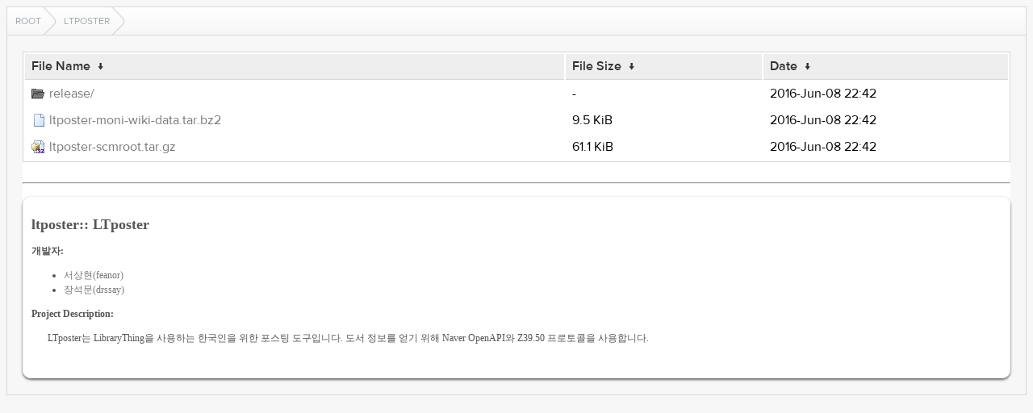

--- FILE ---
content_type: text/html
request_url: http://nateon.kldp.net/ltposter/?C=M&O=D
body_size: 3040
content:
<!DOCTYPE html>
<html lang="en">
<head>
  <meta charset="UTF-8">
  <meta http-equiv="content-type" content="text/html; charset=utf-8"/>
  <meta name="viewport" content="width=device-width"/>
  <title>Files...</title>
  <link rel="stylesheet" href="/fancyindex/TheInsomniac/css/fancyindex.css">
  <script>
    window.document.title = window.location.pathname;
  </script>
</head>
<body>
<div class="box box-breadcrumbs">
    <div class="box-header">
      <div class="box-header-content">
        <div id="breadcrumbs" class="breadcrumbs">
          <a href="#"></a>
        </div>
      </div>
    </div>
    <div class="box-content clearfix">
      <h1>Index of:
/ltposter/</h1>
<table id="list"><thead><tr><th style="width:55%"><a href="?C=N&amp;O=A">File Name</a>&nbsp;<a href="?C=N&amp;O=D">&nbsp;&darr;&nbsp;</a></th><th style="width:20%"><a href="?C=S&amp;O=A">File Size</a>&nbsp;<a href="?C=S&amp;O=D">&nbsp;&darr;&nbsp;</a></th><th style="width:25%"><a href="?C=M&amp;O=A">Date</a>&nbsp;<a href="?C=M&amp;O=D">&nbsp;&darr;&nbsp;</a></th></tr></thead>
<tbody><tr><td class="link"><a href="../?C=M&amp;O=D">Parent directory/</a></td><td class="size">-</td><td class="date">-</td></tr>
<tr><td class="link"><a href="release/?C=M&amp;O=D" title="release">release/</a></td><td class="size">-</td><td class="date">2016-Jun-08 22:42</td></tr>
<tr><td class="link"><a href="ltposter-moni-wiki-data.tar.bz2" title="ltposter-moni-wiki-data.tar.bz2">ltposter-moni-wiki-data.tar.bz2</a></td><td class="size">9.5 KiB</td><td class="date">2016-Jun-08 22:42</td></tr>
<tr><td class="link"><a href="ltposter-scmroot.tar.gz" title="ltposter-scmroot.tar.gz">ltposter-scmroot.tar.gz</a></td><td class="size">61.1 KiB</td><td class="date">2016-Jun-08 22:42</td></tr>
</tbody></table>
<hr id="readme-hr"><div id="readme-print"><div id="kldp-net-contents" style="white-space: normal;">

<h2>ltposter:: LTposter</h2>

<p><b>개발자:</b><br><ul><li><a href="mailto:tinuviel&commat;sparcs.kaist.ac.kr">서상현(feanor)</a></li>
<li><a href="mailto:drssay97&commat;gmail.com">장석문(drssay)</a></li>
</ul></p>

<div>
<b>Project Description:</b><br>
<p style="margin-left: 20px;">LTposter는 LibraryThing을 사용하는 한국인을 위한 포스팅 도구입니다. 도서 정보를 얻기 위해 Naver OpenAPI와 Z39.50 프로토콜을 사용합니다.</p>
</div>
</div>
</div>

</div>
</div>
<script>
  var loc = window.location.pathname;
  var segments = loc.split('/');
  var breadcrumbs = '';
  var currentPath = '/';
  for (var i=0; i<segments.length; i++) {
    if (segments[i] !== '') {
      currentPath += segments[i] + '/';
      breadcrumbs += '<a href="' +  currentPath + '">' + window.unescape(segments[i]) + '<\/a>';
    } else if (segments.length -1 !== i) {
      currentPath += '';
      breadcrumbs += '<a href="' + currentPath + '">Root<\/a>';
    }
  }
  document.getElementById('breadcrumbs').innerHTML = breadcrumbs;
</script>
<script src="/fancyindex/TheInsomniac/js/history.js"></script>
</body>
</html>
